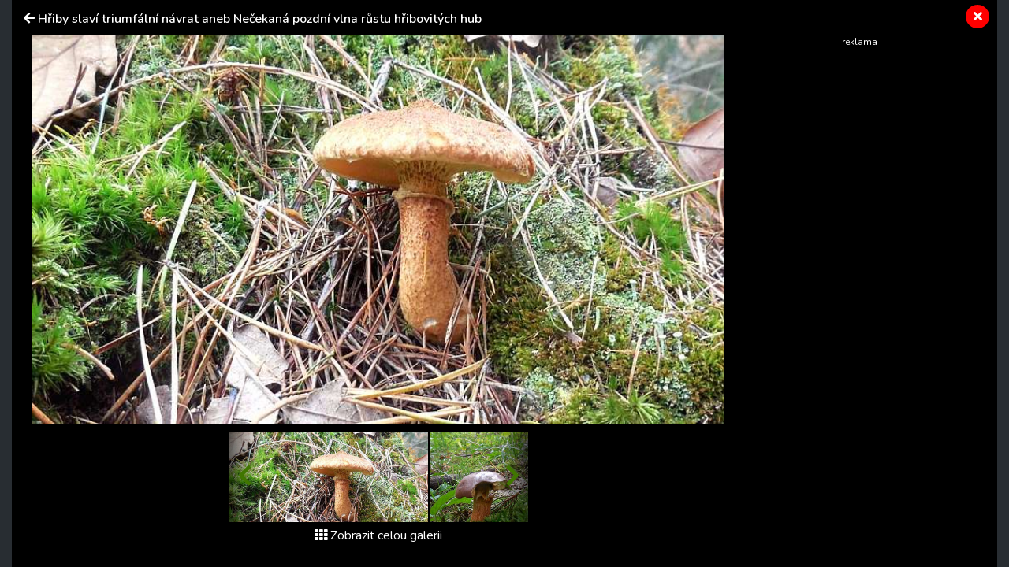

--- FILE ---
content_type: text/html; charset=utf-8
request_url: https://primanapady.cz/clanek-29717-hriby-slavi-triumfalni-navrat-aneb-necekana-pozdni-vlna-rustu-hribovitych-hub/galerie/3
body_size: 8106
content:
<!DOCTYPE html>
<html>

<head>
    <meta charset="utf-8">
    <meta name="viewport" content="width=device-width, initial-scale=1.0, shrink-to-fit=no">
    <meta name="referrer" content="no-referrer-when-downgrade" id="referrer-policy-meta">

    <link rel="preconnect" href="https://cdnjs.cloudflare.com">
	<link rel="dns-prefetch" href="https://cdnjs.cloudflare.com">
	<link rel="preconnect" href="https://fonts.googleapis.com">
	<link rel="dns-prefetch" href="https://fonts.googleapis.com">
	<link rel="preconnect" href="https://use.fontawesome.com">
	<link rel="dns-prefetch" href="https://use.fontawesome.com">
	<link rel="preconnect" href="https://img.primadoma.cz">
	<link rel="dns-prefetch" href="https://img.primadoma.cz">

    <title>Nečekaná pozdní vlna hřibů | Prima nápady</title>
    <meta name="keywords" content="hřiby" />
    <meta name="description" content="Hřiby v listopadu? Tento rok to tak vypadá. Řekneme vám hned o několika hřibech, na kterých si můžete pochutnat i v listopadu.">

    <!-- Icons -->
	<!-- The following icons can be replaced with your own, they are used by desktop and mobile browsers -->
	<link rel="apple-touch-icon" sizes="180x180" href="/theme/assets/img/favicons/apple-touch-icon.png">
	<link rel="icon" type="image/png" sizes="32x32" href="/theme/assets/img/favicons/favicon-32x32.png">
	<link rel="icon" type="image/png" sizes="16x16" href="/theme/assets/img/favicons/favicon-16x16.png">
	<link rel="manifest" href="/theme/assets/img/favicons/site.webmanifest">
	<link rel="mask-icon" href="/theme/assets/img/favicons/safari-pinned-tab.svg" color="#5bbad5">
	<meta name="msapplication-TileColor" content="#ffffff">
	<meta name="theme-color" content="#ffffff">
	<!-- END Icons -->

    <link rel="canonical" href="https://primanapady.cz/clanek-29717-hriby-slavi-triumfalni-navrat-aneb-necekana-pozdni-vlna-rustu-hribovitych-hub/galerie">
	<meta property="og:url" content="https://primanapady.cz/clanek-29717-hriby-slavi-triumfalni-navrat-aneb-necekana-pozdni-vlna-rustu-hribovitych-hub/galerie" />
	<meta name="robots" content="index, follow">
	
	
    <!-- OG:start -->
    <meta property="og:title" content="Nečekaná pozdní vlna hřibů | Prima nápady" />
	<meta property="og:site_name" content="Prima nápady" />
	<meta property="og:type" content="website" />
	<meta property="og:description" content="Hřiby v listopadu? Tento rok to tak vypadá. Řekneme vám hned o několika hřibech, na kterých si můžete pochutnat i v listopadu." />
	<meta property="og:image" content="" />
	<meta property="og:image:width" content="1200" />
	<meta property="og:image:height" content="630" />
	<meta property="og:locale" content="cs_CZ" />
	<meta property="fb:app_id" content="2259871874251009">
		<!-- OG:end -->
	<meta name="google-adsense-account" content="ca-pub-2786720438173326">

  <meta name='article:is_pr' content='1'><meta name='ads:is_seznam' content='1'>
    <link rel="stylesheet" href="https://cdnjs.cloudflare.com/ajax/libs/twitter-bootstrap/4.5.3/css/bootstrap.min.css">

    <!-- Fonty -->

	<link rel="stylesheet" href="https://fonts.googleapis.com/css2?family=Source+Serif+Pro:ital,wght@0,200;0,300;0,400;0,600;0,700;0,900;1,200;1,300;1,400;1,600;1,700;1,900&display=swap">
	<link rel="stylesheet" href="https://fonts.googleapis.com/css2?family=Varela+Round&display=swap">
	<link rel="stylesheet" href="https://fonts.googleapis.com/css2?family=Comfortaa:wght@300;400;500;600;700&display=swap">
	<link rel="stylesheet" href="https://fonts.googleapis.com/css2?family=Varela+Round&display=swap">
	<link rel="stylesheet" href="https://fonts.googleapis.com/css2?family=Kodchasan:ital,wght@0,200;0,300;0,400;0,500;0,600;0,700;1,200;1,300;1,400;1,500;1,600;1,700&display=swap">
	<link rel="stylesheet" href="https://fonts.googleapis.com/css2?family=Nunito:ital,wght@0,200;0,300;0,400;0,600;0,700;0,800;0,900;1,200;1,300;1,400;1,600;1,700;1,800;1,900&display=swap">

    <link rel="stylesheet" href="https://use.fontawesome.com/releases/v5.12.0/css/all.css">

	<!-- Fonty -->

    <link rel="stylesheet" href="https://cdnjs.cloudflare.com/ajax/libs/font-awesome/4.7.0/css/font-awesome.min.css">
    <link rel="stylesheet" href="/theme/assets/fonts/fontawesome5-overrides.min.css">
    <link rel="stylesheet" href="/theme/assets/css/Contact-Form-Clean.css">
    <link rel="stylesheet" href="https://cdnjs.cloudflare.com/ajax/libs/animate.css/3.5.2/animate.min.css">
    <link rel="stylesheet" href="https://cdnjs.cloudflare.com/ajax/libs/Swiper/3.3.1/css/swiper.min.css">
    <link rel="stylesheet" href="/theme/assets/css/Simple-Slider_dolni.css">
    <link rel="stylesheet" href="/theme/assets/css/Simple-Slider_horni.css">
    <link rel="stylesheet" href="/theme/assets/css/styles.css">
	<link rel="stylesheet" href="/theme/assets/css/sticky-header.css">
	<link rel="stylesheet" href="https://cdnjs.cloudflare.com/ajax/libs/font-awesome/5.15.1/css/all.min.css" integrity="sha512-+4zCK9k+qNFUR5X+cKL9EIR+ZOhtIloNl9GIKS57V1MyNsYpYcUrUeQc9vNfzsWfV28IaLL3i96P9sdNyeRssA==" crossorigin="anonymous" />
	<link rel="stylesheet" href="/theme/assets/css/addons.css">
	<link rel="stylesheet" href="/theme/assets/gallery.css">    
    <script src="https://static.primacdn.cz/sas/cmp/cpex-cmp.js"></script>
<!-- Facebook Pixel Code -->
<script>
  !function(f,b,e,v,n,t,s)
  {if(f.fbq)return;n=f.fbq=function(){n.callMethod?
  n.callMethod.apply(n,arguments):n.queue.push(arguments)};
  if(!f._fbq)f._fbq=n;n.push=n;n.loaded=!0;n.version='2.0';
  n.queue=[];t=b.createElement(e);t.async=!0;
  t.src=v;s=b.getElementsByTagName(e)[0];
  s.parentNode.insertBefore(t,s)}(window, document,'script',
  'https://connect.facebook.net/en_US/fbevents.js');
  fbq('init', '410492633071298');
  fbq('track', 'PageView');
</script>
<noscript><img height="1" width="1" style="display:none"
  src="https://www.facebook.com/tr?id=410492633071298&ev=PageView&noscript=1"
/></noscript>
<!-- End Facebook Pixel Code --><!-- Google Tag Manager -->
<script>
	function addGTM(w, d, s, l, i) {
		w[l] = w[l] || [];
		w[l].push({'gtm.start': new Date().getTime(), event: 'gtm.js'});
		var f = d.getElementsByTagName(s)[0],
			j = d.createElement(s),
			dl = l != 'dataLayer' ? '&l=' + l : '';
		j.async = true;
		j.src = 'https://www.googletagmanager.com/gtm.js?id=' + i + dl;
		f.parentNode.insertBefore(j, f);
	}
	window.didomiOnReady = window.didomiOnReady || [];
	window.didomiOnReady.push(function () {
		addGTM(window, document, 'script', 'dataLayer', 'GTM-KSXVDJN');
	});
</script>
<!-- End Google Tag Manager -->
<script type="text/javascript" src="https://d21-a.sdn.cz/d_21/sl/3/loader.js"></script>
<script src="https://pocitadlolibise.seznam.cz/pocitadlolibise.js" async></script>
    <script src="https://cdn.jsdelivr.net/gh/recombee/js-api-client/dist/recombee-api-client.min.js"></script>
<script>
(function() {

	window.didomiOnReady = window.didomiOnReady || [];
	window.didomiOnReady.push(function (Didomi) {

		if(Didomi.getUserConsentStatusForPurpose('cookies') && Didomi.getUserConsentStatusForPurpose('market_research') ){
			console.log("didomi ready");
			//recombee
			function getCookie(cname) {
	  			var name = cname + "=";
	  			var ca = document.cookie.split(';');
	  			for(var i = 0; i < ca.length; i++) {
					var c = ca[i];
					while (c.charAt(0) == ' ') {
		  			c = c.substring(1);
					}
					if (c.indexOf(name) == 0) {
		  			return c.substring(name.length, c.length);
					}
	  			}
	  			return "";
			}

			var getUrlParameter = function getUrlParameter(sParam) {
	    		var sPageURL = window.location.search.substring(1),
	        		sURLVariables = sPageURL.split('&'),
	        		sParameterName,
	        		i;

	    		for (i = 0; i < sURLVariables.length; i++) {
	        		sParameterName = sURLVariables[i].split('=');
	        		if (sParameterName[0] === sParam) {
	            		return sParameterName[1] === undefined ? true : decodeURIComponent(sParameterName[1]);
	        		}
	    		}
	    		return null;
			}

			var pathArray = window.location.pathname.split('/');
			var url = pathArray.splice(1,1);

			var item = "primadoma-";
			if(url[0] != ""){
				items = url[0].split('-');
				if(items[0] == 'clanek' && items[1] !="") {
					item = item+items[1];
					var article_object_id = items[1];
					var public_token = 'syGAjIijTmzHy7kPeckrr8GBc8HYHvEyQpuJsfjV7Dnxq02wUf3k5IAzgVTfCtx6';
					var database = 'ftv-prima-cross-domain';
					var recc = getCookie("_ga").slice(6);
					if(recc != "")
					{
						var client = new recombee.ApiClient(database, public_token);
						var recommId = getUrlParameter('recommId');
						client.send( new recombee.AddDetailView(recc, item, {
							'timestamp': new Date().toISOString(),
							'cascadeCreate': true,
							'recommId': recommId,
						}));

						// seznam
						var is_seznam = document.querySelector('meta[name="ads:is_seznam"]').content;

						// firemni článek
						var is_pr = document.querySelector('meta[name="article:is_pr"]').content;
						if (is_pr == 0) {
							client.send(new recombee.RecommendItemsToItem(item, recc, 5, {
								'returnProperties': true,
								'scenario': 'primadoma-articles'
							}), (err, response) => {
								//console.log(response);
								if (Object.getPrototypeOf(response) === Object.prototype)
								{
									// doporučené články z recombee
									var recommId = response.recommId;

									if (is_seznam == 1) {
										var utm = "?utm_source=www.seznam.cz&utm_medium=sekce-z-internetu&recommId="+recommId;
									} else {
										var utm = "?utm_source=PDM-links&utm_medium=recombee&recommId="+recommId;
									}

									const articles 	= new Array();
									const videos 		= new Array();
									const products	= new Array();
									const domains 	= new Array("primanapady.cz", "ceskykutil.cz", "fachmani.cz", "zahradkarskaporadna.cz");
									Object.values(response.recomms).forEach(result => {
										// doporučené články pro primadoma
										if (result.values.type == "article" && domains.includes(result.values.domain)) {
											article = new Array(result.values.title, result.values.image, result.values.url+utm);
											articles.push(article);

										// doporučené clánky pro iprima
										} else if (result.values.type == "article" && result.values.domain.includes("iprima")) {
											article_iprima = new Array(result.values.title, result.values.image, result.values.url+utm);

										// doporucene videa
										} else if (result.values.type == "bonus") {
											// ziskam object_id videa
											video_id = result.id.split("-");
											videos.push(video_id[1]);

										// doporucene produkty
										} else if (result.values.type == "product") {
											// ziskam object_id produktu
											product_id = result.id.split("-");
											products.push(product_id[1]);
										}
									});

									// sestavim si pole clanku (primadoma + iprima)
									if (typeof article_iprima !== 'undefined') {
										articles.splice(1, 0, article_iprima);
									}

									// náhrada na webu - articles
									var places = document.querySelectorAll('.internal-banner-zone:not(.rendered)');
									for (var i = 0; i < places.length; i++) {
										var element = places.item(i);

										var content =  "<div class='advert-info recombee embedded-article'>";
												content += " <article class='d-flex align-items-center'>";
												content += "    <a class='img-wrapper-link d-flex-modifikator01' href='"+articles[i][2]+"' target='_blank' title='"+articles[i][0]+"'>";
												content += "      <img data-bs-hover-animate='pulse' class='img-fluid' src='"+articles[i][1]+"' alt=''>";
												content += "    </a>";
												content += "    <a class='text-wrapper-link' href='"+articles[i][2]+"' target='_blank' title='"+articles[i][0]+"'>";
												content += "      <p class='read-also'>Čtěte také</p>";
												content += "      <h3 class='text'><strong>"+articles[i][0]+"</strong></h3>";
												content += "    </a>";
												content += "  </article>";
												content += "</div>";

										element.innerHTML = content;
									}

									/*
									// náhrada na webu - videos
									const video_snipets = new Array();
									$.post("/objectminer/videos", {videos:videos,article_object_id:article_object_id}, function(data) {
										var video_codes = JSON.parse(data);
										if (video_codes !== null) {
											for (var i = 0; i < video_codes.length; i++) {
												var streamcz_url = video_codes[i].streamcz_url;
												var onnetworktv_code = video_codes[i].onnetworktv_code;

												if (streamcz_url.length > 0) {
													// prehravac pro stream
													var content =  "<div class='embed-responsive embed-responsive-16by9'>";
														content += "	<iframe class='embed-responsive-item' style='display:block' src='https://www.stream.cz/embed/index?urlName="+streamcz_url+"' frameborder='0' allowfullscreen></iframe>";
															content += "</div>";
													video_snipets.push(content);

												} else if (onnetworktv_code.length > 0) {
													// prehravac pro onnetworkTV
													video_snipets.push(new Array("https://video.onnetwork.tv/embed.php?sid="+onnetworktv_code));
												}
											}
										}

										var places = document.getElementsByClassName("internal-video-zone");

										for (var i = 0; i < places.length; i++) {
											var element = places.item(i);

											if (typeof video_snipets[i] !== "undefined") {
												if (Array.isArray(video_snipets[i])) {
													// prehravac pro onnetworkTV
													var script = document.createElement('script');
													script.src = video_snipets[i][0];
													element.innerHTML = "";
													element.appendChild(script);
												} else {
													// prehravac pro stream
													element.innerHTML = video_snipets[i];
												}
											}
										}
									})

									// náhrada na webu - products
									$.post("/objectminer/products", {products:products,article_object_id:article_object_id}, function(data) {
										var places = document.getElementsByClassName("internal-product-zone");
										// náhrady pouze kdyz nejsem na seznamu
										if (is_seznam == 0) {
											for (var i = 0; i < places.length; i++) {
												var element = places.item(i);
												element.innerHTML = data;
											}
										}
									})
								*/
								}
							})
						}
					}
				}
			}
		}
	});
})();

</script>

    
  <!-- logging -->
  <script>
      document.addEventListener("DOMContentLoaded", () => {
          var xhr = new XMLHttpRequest();
          xhr.open("GET", "/logging.php", true);
          xhr.send();
      });
  </script>
</head>

<body id="page-top">


	<!-- Google Tag Manager (noscript) -->
<noscript><iframe src="https://www.googletagmanager.com/ns.html?id=GTM-KSXVDJN" height="0" width="0" style="display:none;visibility:hidden"></iframe></noscript>
<!-- End Google Tag Manager (noscript) -->	
		
	<style>
		
		
		/* G:end image-gallery-grid-comp */
	</style>
	
	
	
	
	
	<div class="container-fluid gallery-dark">
		
			

<div class="wrapper gallery p-2 p-sm-4">
			<a href="/clanek-29717-hriby-slavi-triumfalni-navrat-aneb-necekana-pozdni-vlna-rustu-hribovitych-hub" class="close-button"><i class="fas fa-times"></i></a>
			<h1 class="gallery-header mb-3">
				<i class="fas fa-arrow-left"></i>
				<a href="/clanek-29717-hriby-slavi-triumfalni-navrat-aneb-necekana-pozdni-vlna-rustu-hribovitych-hub" title="zpět na článek">Hřiby slaví triumfální návrat aneb Nečekaná pozdní vlna růstu hřibovitých hub</a>
			</h1>



<!-- TOM: start: GALERIE DETAIL FOTKY - hlavní sekce =========================================================================  --->
			<!--Start: Gallery browser - velká fotkA + pruh fotek -->
			<div class="gallery-browser">
				<div class="galery-container">
					<div class="main-image">





        <!-- ŠIPKA NAD velkým OBRÁZKEM - PREW -->
        <div class="prew-main-btn">
          <a href="2" class="text-left">
            <i class="fas fa-chevron-left"></i>
          </a>
        </div>

        <!-- ŠIPKA NAD velkým OBRÁZKEM - PREW -->
        <div class="next-main-btn">
          <a href="4" class="text-right">
            <i class="fas fa-chevron-right"></i>
          </a>
        </div>

  <!-- TOM: Důležité: - zde jsou ruzné typy obrázků + na konci je kontainer pro vložení banneru 300x300 místo obrázku -->
  <!-- TOM: obrázek 4:3, 16:9  -->
				<figure class="image-holder text-center">
					<img src="https://img.primadoma.cz/w_5/8d/68/column/8d68f8d7fc1289e44a494d976db86e1c_4030448-hrib_dutonohy_b_1.jpg" alt="Hřib dutonohý (Boletus cavipes)">
					<figcaption class="image-label">
						Hřib dutonohý (Boletus cavipes) (zdroj: Jaroslav Vanča)					</figcaption>
				</figure>
  					</div>

					<div class="photo-stripe d-none d-sm-block mt-3">
						<!-- ŠIPKA NAD výpisem OBRÁZKŮ - PREW -->
						<div class="prew-slider-btn">
							<a href="#">
								<i class="fas fa-chevron-left"></i>
							</a>
						</div>

						<!-- SCROLOVACÍ/SWIPOVACÍ výpis OBRÁZKŮ -->
						<div id="gallery-slider" class="photo-slider d-flex" data-image="3">
              							       <a href="0">
											 <img src="https://img.primadoma.cz/w_5/e8/14/column/e8141776ea6691de4332db426f1d1d1a_4030451-klouzek_kravsky.jpg" alt="Klouzek kravský (Boletus bovinus)" class="photo-slider-item">
										 </a>
              							       <a href="0">
											 <img src="https://img.primadoma.cz/w_5/72/c5/column/72c5d332933428f74bcc68a263db02e8_4030445-hrib_dubovy.jpg" alt="" class="photo-slider-item">
										 </a>
              							       <a href="0">
											 <img src="https://img.primadoma.cz/w_5/8d/68/column/8d68f8d7fc1289e44a494d976db86e1c_4030448-hrib_dutonohy_b_1.jpg" alt="Hřib dutonohý (Boletus cavipes)" class="photo-slider-item">
										 </a>
              							       <a href="0">
											 <img src="https://img.primadoma.cz/w_5/ff/40/column/ff40485f2e8fc7bb373f99a4ec82ca95_3939976-0213.jpg" alt="Hřib hnědý (Boletus badius) se dá najít i začátkem prosince" class="photo-slider-item">
										 </a>
              							       <a href="0">
											 <img src="https://img.primadoma.cz/w_5/99/d8/column/99d82a932d3dd9abb8812193eff5992d_4030442-hrib_kovar_3.jpg" alt="Hřib kovář (Boletus erythropus)" class="photo-slider-item">
										 </a>
              						</div>

						<!-- ŠIPKA NAD výpisem OBRÁZKŮ - NEXT -->
						<div class="next-slider-btn">
							<a href="#">
								<i class="fas fa-chevron-right"></i>
							</a>
						</div>
					</div>





					<!-- ODKAZ NA ZOBRAZENÍ CELÉ GALERIE -->
					<div class="d-block text-center pt-2 pb-3">
						<a href="/clanek-29717-hriby-slavi-triumfalni-navrat-aneb-necekana-pozdni-vlna-rustu-hribovitych-hub/galerie" class="text-white mt-5"><i class="fas fa-th">&nbsp;</i>Zobrazit celou galerii</a>
					</div>

				</div> <!-- class="galery-container" -->

				<div class="ads-container">
					<!-- TOM: START:Sem vložit banner/bannery ------------------------------ -->
						<div class="banner-zone fullwidth w300 desktop tablet" id="square-aside">

		<!-- Sqaure 1 / 300x600,300x300,300x250,120x600,160x600 -->
		<div class="container mb-5">
	        <div class="row">
	            <div class="col">
		            <div class="d-flex justify-content-center">
				        <div class="mone_box">
					        <div class="mone_header hide fs-12">reklama</div>
				            <div class="sas_mone" data-m-area="mobilerectangle-4" data-d-area="halfpagead-1" id="sas_2"></div>
				        </div>
		            </div>
	            </div>
	        </div>
		</div>
	</div><!-- /.square-desktop -->
					<!-- TOM: START:Sem vložit banner/bannery ------------------------------ -->
				</div>

			</div><!--END: Gallery browser-->

<!-- TOM: end: GALERIE DETAIL FOTKY - hlavní sekce  =========================================================================  -->


</div> <!-- end of: class="wrapper -->
			

	</div>



	



    
	<script src="https://cdnjs.cloudflare.com/ajax/libs/jquery/3.5.1/jquery.min.js"></script>

    <script src="/theme/assets/js/bs-init.js"></script>
    <script src="https://cdnjs.cloudflare.com/ajax/libs/Swiper/3.3.1/js/swiper.jquery.min.js"></script>
    <script src="/theme/assets/js/Simple-Slider.js"></script>
    <script src="/theme/assets/js/Sticky-header.js"></script>

		<script src="/theme/assets/jquery-validation/jquery.validate.min.js"></script>
		<script src="/theme/assets/jquery-validation/additional-methods.min.js"></script>
		<script src="/theme/assets/jquery-validation/messages_cs.min.js"></script>

    <script>
	// aktvivní obrázek
	var obrazek = $("#gallery-slider").attr("data-image")-1;
	$("#gallery-slider a:lt("+obrazek+")").addClass("d-none");

	// posun galerie vlevo
	$(".prew-slider-btn").click(function() {
		$("#gallery-slider a.d-none").last().removeClass("d-none");
	})

	// posun galerie vpravo
	$(".next-slider-btn").click(function() {
		var pocet = $("#gallery-slider a").not(".d-none").length;
		if (pocet > 1) {
			$("#gallery-slider a").not(".d-none").first().addClass("d-none");
		}
	})
</script>

	<script src="https://track.median.eu/mediankitexternal.js?cmptype=cmp&mkident=primanapady.cz"></script>	<!-- (C)2000-2013 Gemius SA - gemiusAudience / primanapady.cz / Ostatni -->
	<script type="text/javascript">
	<!--//--><![CDATA[//><!--
	var pp_gemius_identifier = '0tHrsu9aiHzVrzLzEUeqL5SqXfdGTnskqKfOxEKub5z..7';
	var gemius_init_timeout = 10000;
	var pp_gemius_use_cmp = true;
	// lines below shouldn't be edited
	function gemius_pending(i) { window[i] = window[i] || function() {var x = window[i+'_pdata'] = window[i+'_pdata'] || []; x[x.length]=arguments;};};
	gemius_pending('gemius_hit'); gemius_pending('gemius_event'); gemius_pending('pp_gemius_hit'); gemius_pending('pp_gemius_event');
	(function(d,t) {try {var gt=d.createElement(t),s=d.getElementsByTagName(t)[0],l='http'+((location.protocol=='https:')?'s':''); gt.setAttribute('async','async');
	gt.setAttribute('defer','defer'); gt.src=l+'://spir.hit.gemius.pl/xgemius.js'; s.parentNode.insertBefore(gt,s);} catch (e) {}})(document,'script');
	//--><!]]>
	</script>


		<!-- SAS lib -->
	<script src="https://static.primacdn.cz/sas/primanapady/prod/loader.js" type="text/javascript"></script>
<!-- Seznam SSP lib -->
<script>
//	sssp.getAdsByTags();
  //sssp.getAds(config);
</script>

</body>

</html>


--- FILE ---
content_type: application/javascript
request_url: https://primanapady.cz/theme/assets/jquery-validation/messages_cs.min.js
body_size: 1358
content:
/*! jQuery Validation Plugin - v1.19.3 - 1/9/2021
 * https://jqueryvalidation.org/
 * Copyright (c) 2021 Jörn Zaefferer; Licensed MIT */
!function(a){"function"==typeof define&&define.amd?define(["jquery","../jquery.validate.min"],a):"object"==typeof module&&module.exports?module.exports=a(require("jquery")):a(jQuery)}(function(a){return a.extend(a.validator.messages,{required:"Tento údaj je povinný.",remote:"Prosím, opravte tento údaj.",email:"Prosím, zadejte platný e-mail.",url:"Prosím, zadejte platné URL.",date:"Prosím, zadejte platné datum.",dateISO:"Prosím, zadejte platné datum (ISO).",number:"Prosím, zadejte číslo.",digits:"Prosím, zadávejte pouze číslice.",creditcard:"Prosím, zadejte číslo kreditní karty.",equalTo:"Prosím, zadejte znovu stejnou hodnotu.",extension:"Prosím, zadejte soubor se správnou příponou.",maxlength:a.validator.format("Prosím, zadejte nejvíce {0} znaků."),minlength:a.validator.format("Prosím, zadejte nejméně {0} znaků."),rangelength:a.validator.format("Prosím, zadejte od {0} do {1} znaků."),range:a.validator.format("Prosím, zadejte hodnotu od {0} do {1}."),max:a.validator.format("Prosím, zadejte hodnotu menší nebo rovnu {0}."),min:a.validator.format("Prosím, zadejte hodnotu větší nebo rovnu {0}."),step:a.validator.format("Musí být násobkem čísla {0}.")}),a});